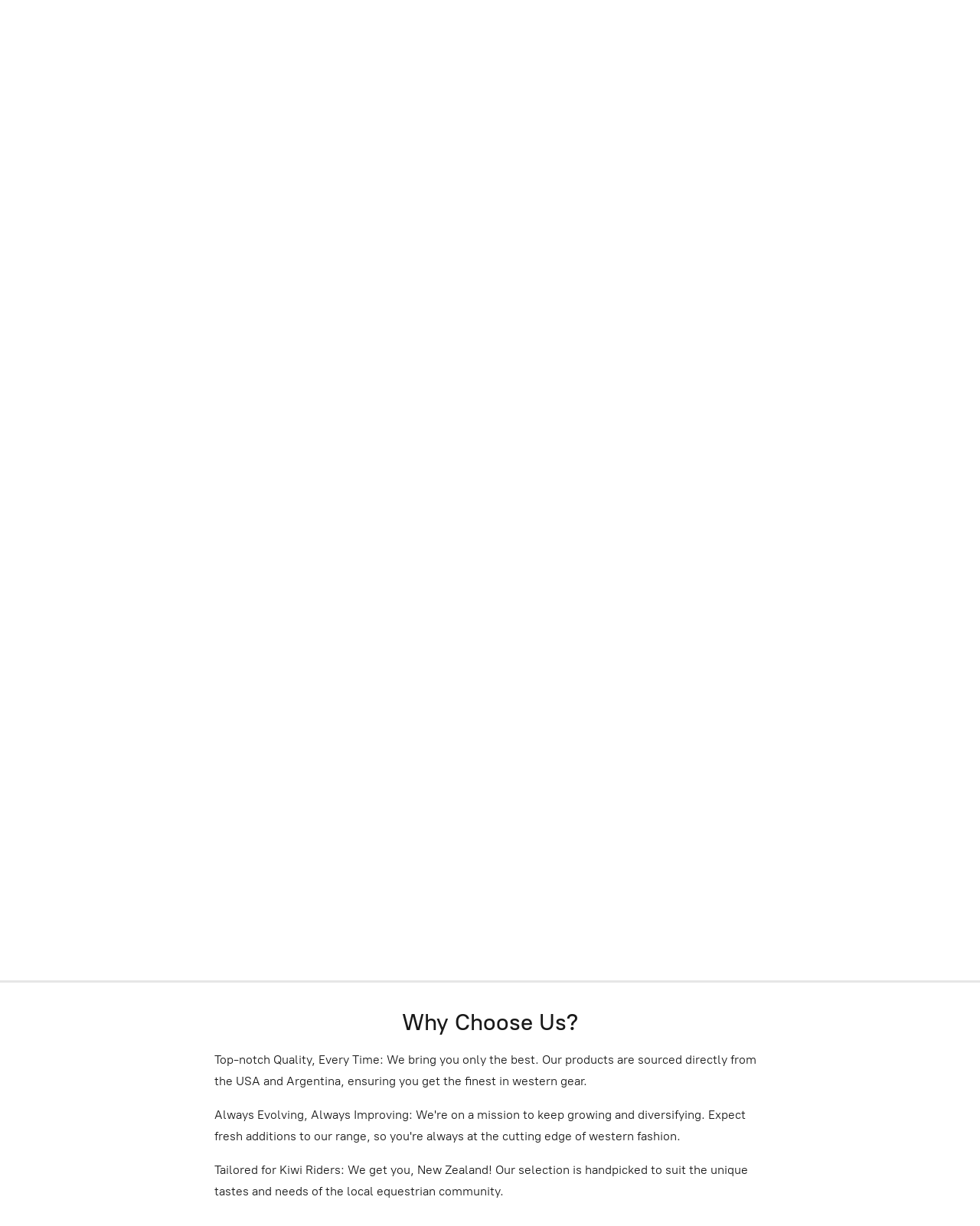

--- FILE ---
content_type: application/javascript;charset=utf-8
request_url: https://app.ecwid.com/categories.js?ownerid=77106252&jsonp=menu.fill
body_size: 1595
content:
menu.fill([{"id":136288502,"name":"For The Horse","nameForUrl":"For The Horse","link":"#!/For-The-Horse/c/136288502","slug":"for-the-horse","dataLevel":1,"sub":[{"id":136287504,"name":"Stirrups","nameForUrl":"Stirrups","link":"#!/Stirrups/c/136287504","slug":"stirrups","dataLevel":2,"sub":null},{"id":136287505,"name":"Halters & Leads","nameForUrl":"Halters & Leads","link":"#!/Halters-&-Leads/c/136287505","slug":"halters--leads","dataLevel":2,"sub":null},{"id":136289251,"name":"Billets & Latigos","nameForUrl":"Billets & Latigos","link":"#!/Billets-&-Latigos/c/136289251","slug":"billets--latigos","dataLevel":2,"sub":null},{"id":136289252,"name":"Tie Downs","nameForUrl":"Tie Downs","link":"#!/Tie-Downs/c/136289252","slug":"tie-downs","dataLevel":2,"sub":null},{"id":136287507,"name":"Bits","nameForUrl":"Bits","link":"#!/Bits/c/136287507","slug":"bits","dataLevel":2,"sub":null},{"id":136285502,"name":"Matching Sets","nameForUrl":"Matching Sets","link":"#!/Matching-Sets/c/136285502","slug":"matching-sets","dataLevel":2,"sub":null},{"id":136285758,"name":"Saddle Pads/Blankets","nameForUrl":"Saddle Pads/Blankets","link":"#!/Saddle-Pads-Blankets/c/136285758","slug":"saddle-pads-blankets","dataLevel":2,"sub":[{"id":153993005,"name":"Regular Sized Pads","nameForUrl":"Regular Sized Pads","link":"#!/Regular-Sized-Pads/c/153993005","slug":"regular-sized-pads","dataLevel":3,"sub":null},{"id":154002252,"name":"Medium Sized Pads","nameForUrl":"Medium Sized Pads","link":"#!/Medium-Sized-Pads/c/154002252","slug":"medium-sized-pads","dataLevel":3,"sub":null},{"id":153993253,"name":"Pony Size Pads","nameForUrl":"Pony Size Pads","link":"#!/Pony-Size-Pads/c/153993253","slug":"pony-size-pads","dataLevel":3,"sub":null},{"id":153993252,"name":"Show Blankets","nameForUrl":"Show Blankets","link":"#!/Show-Blankets/c/153993252","slug":"show-blankets","dataLevel":3,"sub":null}]},{"id":136289004,"name":"Girths","nameForUrl":"Girths","link":"#!/Girths/c/136289004","slug":"girths","dataLevel":2,"sub":null},{"id":136289254,"name":"Breast Plates","nameForUrl":"Breast Plates","link":"#!/Breast-Plates/c/136289254","slug":"breast-plates","dataLevel":2,"sub":null},{"id":136289255,"name":"Pony Sized Gear","nameForUrl":"Pony Sized Gear","link":"#!/Pony-Sized-Gear/c/136289255","slug":"pony-sized-gear","dataLevel":2,"sub":null},{"id":136288506,"name":"Slobber Straps","nameForUrl":"Slobber Straps","link":"#!/Slobber-Straps/c/136288506","slug":"slobber-straps-136288506","dataLevel":2,"sub":null},{"id":136285759,"name":"Reins","nameForUrl":"Reins","link":"#!/Reins/c/136285759","slug":"reins","dataLevel":2,"sub":null},{"id":136289256,"name":"Headstalls/Bridles","nameForUrl":"Headstalls/Bridles","link":"#!/Headstalls-Bridles/c/136289256","slug":"headstalls-bridles","dataLevel":2,"sub":null},{"id":164670253,"name":"Wither Straps","nameForUrl":"Wither Straps","link":"#!/Wither-Straps/c/164670253","slug":"wither-straps-164670253","dataLevel":2,"sub":null},{"id":170022503,"name":"Curb Straps","nameForUrl":"Curb Straps","link":"#!/Curb-Straps/c/170022503","slug":"curb-straps","dataLevel":2,"sub":null}]},{"id":136289002,"name":"For The Rider","nameForUrl":"For The Rider","link":"#!/For-The-Rider/c/136289002","slug":"for-the-rider","dataLevel":1,"sub":[{"id":136288503,"name":"Saddle Bags","nameForUrl":"Saddle Bags","link":"#!/Saddle-Bags/c/136288503","slug":"saddle-bags","dataLevel":2,"sub":null},{"id":136285754,"name":"Giftware","nameForUrl":"Giftware","link":"#!/Giftware/c/136285754","slug":"giftware","dataLevel":2,"sub":null},{"id":136287506,"name":"Spurs and Spur Straps","nameForUrl":"Spurs and Spur Straps","link":"#!/Spurs-and-Spur-Straps/c/136287506","slug":"spurs-and-spur-straps","dataLevel":2,"sub":[{"id":136288504,"name":"Women's","nameForUrl":"Women's","link":"#!/Womens/c/136288504","slug":"womens","dataLevel":3,"sub":null},{"id":136285755,"name":"Mens","nameForUrl":"Mens","link":"#!/Mens/c/136285755","slug":"mens","dataLevel":3,"sub":null},{"id":136285756,"name":"Youth","nameForUrl":"Youth","link":"#!/Youth/c/136285756","slug":"youth","dataLevel":3,"sub":null}]},{"id":136288005,"name":"Rider Accessories","nameForUrl":"Rider Accessories","link":"#!/Rider-Accessories/c/136288005","slug":"rider-accessories","dataLevel":2,"sub":null},{"id":175152579,"name":"Belts","nameForUrl":"Belts","link":"#!/Belts/c/175152579","slug":"belts","dataLevel":2,"sub":[{"id":175151834,"name":"Men's Belts","nameForUrl":"Men's Belts","link":"#!/Mens-Belts/c/175151834","slug":"mens-belts","dataLevel":3,"sub":null},{"id":175152585,"name":"Women's Belts","nameForUrl":"Women's Belts","link":"#!/Womens-Belts/c/175152585","slug":"womens-belts","dataLevel":3,"sub":null},{"id":175151836,"name":"Boys Belts","nameForUrl":"Boys Belts","link":"#!/Boys-Belts/c/175151836","slug":"boys-belts","dataLevel":3,"sub":null},{"id":175152587,"name":"Girls Belts","nameForUrl":"Girls Belts","link":"#!/Girls-Belts/c/175152587","slug":"girls-belts","dataLevel":3,"sub":null}]},{"id":175152581,"name":"Buckles","nameForUrl":"Buckles","link":"#!/Buckles/c/175152581","slug":"buckles","dataLevel":2,"sub":[{"id":175182277,"name":"Adult Buckles","nameForUrl":"Adult Buckles","link":"#!/Adult-Buckles/c/175182277","slug":"adult-buckles","dataLevel":3,"sub":null},{"id":175182278,"name":"Youth Buckles","nameForUrl":"Youth Buckles","link":"#!/Youth-Buckles/c/175182278","slug":"youth-buckles","dataLevel":3,"sub":null}]}]},{"id":136288004,"name":"For The Barn","nameForUrl":"For The Barn","link":"#!/For-The-Barn/c/136288004","slug":"for-the-barn","dataLevel":1,"sub":[{"id":136288003,"name":"Grooming & Turnout","nameForUrl":"Grooming & Turnout","link":"#!/Grooming-&-Turnout/c/136288003","slug":"grooming--turnout","dataLevel":2,"sub":null},{"id":154378755,"name":"Hardware","nameForUrl":"Hardware","link":"#!/Hardware/c/154378755","slug":"hardware","dataLevel":2,"sub":null}]},{"id":136285757,"name":"Clearance","nameForUrl":"Clearance","link":"#!/Clearance/c/136285757","slug":"clearance","dataLevel":1,"sub":null},{"id":136289253,"name":"Gift Vouchers","nameForUrl":"Gift Vouchers","link":"#!/Gift-Vouchers/c/136289253","slug":"gift-vouchers","dataLevel":1,"sub":null},{"id":136289003,"name":"Weekly Specials","nameForUrl":"Weekly Specials","link":"#!/Weekly-Specials/c/136289003","slug":"weekly-specials","dataLevel":1,"sub":null},{"id":142290765,"name":"Cowhides","nameForUrl":"Cowhides","link":"#!/Cowhides/c/142290765","slug":"cowhides","dataLevel":1,"sub":null},{"id":187016501,"name":"Feed","nameForUrl":"Feed","link":"#!/Feed/c/187016501","slug":"feed","dataLevel":1,"sub":null}]);
